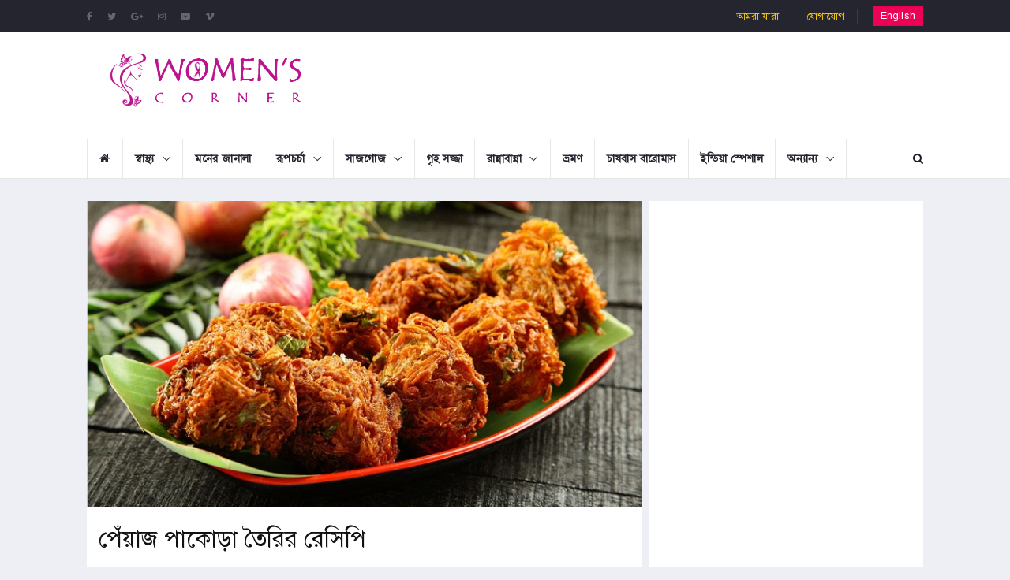

--- FILE ---
content_type: text/html; charset=UTF-8
request_url: https://www.womenscorner.com.bd/recipe/article/12900
body_size: 9715
content:
<!DOCTYPE html>
<html lang="en">
<head>
  <meta charset="utf-8">
  <meta http-equiv="X-UA-Compatible" content="IE=edge">
  <meta name="viewport" content="width=device-width, initial-scale=1">
  <!-- The above 3 meta tags *must* come first in the head; any other head content must come *after* these tags -->
  <title>পেঁয়াজ পাকোড়া তৈরির রেসিপি</title>
  <link rel="canonical" href="https://www.womenscorner.com.bd/recipe/article/12900">
  <meta property="fb:app_id" content="122661231736775"/>
  <meta name="viewport" content="width=device-width, initial-scale=1, maximum-scale=1, user-scalable=no">
  <meta name="description" content="অন্য কোনো সবজি ছাড়া শুধু পেঁয়াজ দিয়েই তৈরি করতে পারবেন পেঁয়াজ পাকোড়া। অল্প উপকরণে খুব সহজেই এই পাকোড়া তৈরি করতে পারবেন। চলুন তবে জেনে নেওয়া যাক সুস্বাদু পেঁয়াজ পাকোড়া তৈরির সহজ রেসিপি-\r\n\r\nতৈরি করতে যা লাগবে\r\n\r\n\r\n	পেঁয়াজ- ৩টি\r\n	হলুদের গুঁড়া- ১/২ চা চামচ\r\n	মরিচের">
  <!-- <meta http-equiv="refresh" content="600"> -->
  <meta name="robots" content="all">
  <meta name="googlebot" content="all">
  <meta name="googlebot-news" content="all">
  <meta property="og:site_name" content="Women's Corner">
  <meta property="og:title" content="পেঁয়াজ পাকোড়া তৈরির রেসিপি">
  <meta property="og:description" content="অন্য কোনো সবজি ছাড়া শুধু পেঁয়াজ দিয়েই তৈরি করতে পারবেন পেঁয়াজ পাকোড়া। অল্প উপকরণে খুব সহজেই এই পাকোড়া তৈরি করতে পারবেন। চলুন তবে জেনে নেওয়া যাক সুস্বাদু পেঁয়াজ পাকোড়া তৈরির সহজ রেসিপি-\r\n\r\nতৈরি করতে যা লাগবে\r\n\r\n\r\n	পেঁয়াজ- ৩টি\r\n	হলুদের গুঁড়া- ১/২ চা চামচ\r\n	মরিচের">
  <meta property="og:url" content="https://www.womenscorner.com.bd/recipe/article/12900">
  <meta property="og:type" content="article">
  <meta property="og:locale" content="en_US">
  <meta property="og:image" content="https://www.womenscorner.com.bd/media/imgAll/2022July/pakora-20240713085136.jpg">
  <!-- twitter -->
  <meta name="twitter:card" content="summary_large_image" />
  <meta name="twitter:site" content="@Women's Corner" />
  <meta name="twitter:url" content="https://www.womenscorner.com.bd//recipe/article/12900" />
  <meta name="twitter:title" content="পেঁয়াজ পাকোড়া তৈরির রেসিপি | রান্নাবান্না" />
  <meta name="twitter:description" content="অন্য কোনো সবজি ছাড়া শুধু পেঁয়াজ দিয়েই তৈরি করতে পারবেন পেঁয়াজ পাকোড়া। অল্প উপকরণে খুব সহজেই এই পাকোড়া তৈরি করতে পারবেন। চলুন তবে জেনে নেওয়া যাক সুস্বাদু পেঁয়াজ পাকোড়া তৈরির সহজ রেসিপি-\r\n\r\nতৈরি করতে যা লাগবে\r\n\r\n\r\n	পেঁয়াজ- ৩টি\r\n	হলুদের গুঁড়া- ১/২ চা চামচ\r\n	মরিচের" />
  <meta name="twitter:image" content="https://www.womenscorner.com.bd/media/imgAll/2022July/pakora-20240713085136.jpg" />
  <meta name="twitter:creator" content="@Bongosoft Ltd." />
  <meta property="article:published_time" content="1720882296">
  <meta property="article:author" content="https://www.womenscorner.com.bd">
  <meta property="article:section" content="">
  <!-- Favicon and touch icons -->
  <link rel="shortcut icon" href="https://www.womenscorner.com.bd/media/common/favicon.png" type="image/x-icon">

  <!-- Favicon and touch icons -->
  <link rel="shortcut icon" href="media/icon/women_icon.png" type="image/x-icon">
  <link rel="apple-touch-icon" type="image/x-icon" href="media/images/ico/apple-touch-icon-57-precomposed.png">
  <link rel="apple-touch-icon" type="image/x-icon" sizes="72x72" href="media/images/ico/apple-touch-icon-72-precomposed.png">
  <link rel="apple-touch-icon" type="image/x-icon" sizes="114x114" href="media/images/ico/apple-touch-icon-114-precomposed.png">
  <link rel="apple-touch-icon" type="image/x-icon" sizes="144x144" href="media/images/ico/apple-touch-icon-144-precomposed.png">

  <!-- jquery ui css -->
  <link href="https://www.womenscorner.com.bd/common/css/jquery-ui.min.css" rel="stylesheet" type="text/css"/>
  <!-- Bootstrap -->
  <link href="https://www.womenscorner.com.bd/common/css/bootstrap.min.css" rel="stylesheet" type="text/css"/>
  <!--Animate css-->
  <link href="https://www.womenscorner.com.bd/common/css/animate.min.css" rel="stylesheet" type="text/css"/>
  <!-- Navigation css-->
  <link href="https://www.womenscorner.com.bd/common/bootsnav/css/bootsnav.css" rel="stylesheet" type="text/css"/>
  <!-- youtube css -->
  <link href="https://www.womenscorner.com.bd/common/css/RYPP.css" rel="stylesheet" type="text/css"/>
  <!-- font awesome -->
  <link href="https://www.womenscorner.com.bd/common/font-awesome/css/font-awesome.min.css" rel="stylesheet" type="text/css"/>
  <!-- themify-icons -->
  <link href="https://www.womenscorner.com.bd/common/themify-icons/themify-icons.css" rel="stylesheet" type="text/css"/>
  <!-- weather-icons -->
  <link href="https://www.womenscorner.com.bd/common/weather-icons/css/weather-icons.min.css" rel="stylesheet" type="text/css"/>
  <!-- flat icon -->
  <link href="https://www.womenscorner.com.bd/common/css/flaticon.css" rel="stylesheet" type="text/css"/>
  <!-- Important Owl stylesheet -->
  <link href="https://www.womenscorner.com.bd/common/owl-carousel/owl.carousel.css" rel="stylesheet" type="text/css"/>
  <!-- Default Theme -->
  <link href="https://www.womenscorner.com.bd/common/owl-carousel/owl.theme.css" rel="stylesheet" type="text/css"/>
  <!-- owl transitions -->
  <link href="https://www.womenscorner.com.bd/common/owl-carousel/owl.transitions.css" rel="stylesheet" type="text/css"/>
  <!-- style css -->
  <link href="https://www.womenscorner.com.bd/common/css/style.css" rel="stylesheet" type="text/css"/>
  <script type="application/ld+json">
{
"@context": "http://schema.org",
"@type": "NewsArticle",
"mainEntityOfPage":{
"@type":"WebPage",
"@id":"https://www.womenscorner.com.bd//recipe/article/12900"
},
"headline": "পেঁয়াজ পাকোড়া তৈরির রেসিপি",
"image": {
"@type": "ImageObject",
"url": "https://www.womenscorner.com.bd/media/imgAll/2022July/pakora-20240713085136.jpg",
"height": 400,
"width": 725},
"datePublished": "2024-07-13 14:51:36",
"dateModified": "2024-07-13 08:51:36",
"author": {
"@type": "Person",
"name": "ওমেন্স কর্নার | "
},
"publisher": {
"@type": "Organization",
"name": "Women's Corner",
"logo": {
  "@type": "ImageObject",
  "url": "https://www.womenscorner.com.bd/media/images/common/womens-corner.png",
  "width": 350,
  "height": 139
}
},
"description": "অন্য কোনো সবজি ছাড়া শুধু পেঁয়াজ দিয়েই তৈরি করতে পারবেন পেঁয়াজ পাকোড়া। অল্প উপকরণে খুব সহজেই এই পাকোড়া তৈরি করতে পারবেন। চলুন তবে জেনে নেওয়া যাক সুস্বাদু পেঁয়াজ পাকোড়া তৈরির সহজ রেসিপি-\r\n\r\nতৈরি করতে যা লাগবে\r\n\r\n\r\n	পেঁয়াজ- ৩টি\r\n	হলুদের গুঁড়া- ১/২ চা চামচ\r\n	মরিচের"
}
</script>
  <!-- Facebook Pixel Code -->
    <script>
      !function(f,b,e,v,n,t,s)
      {if(f.fbq)return;n=f.fbq=function(){n.callMethod?
      n.callMethod.apply(n,arguments):n.queue.push(arguments)};
      if(!f._fbq)f._fbq=n;n.push=n;n.loaded=!0;n.version='2.0';
      n.queue=[];t=b.createElement(e);t.async=!0;
      t.src=v;s=b.getElementsByTagName(e)[0];
      s.parentNode.insertBefore(t,s)}(window, document,'script',
      'https://connect.facebook.net/en_US/fbevents.js');
      fbq('init', '1945696542193971');
      fbq('track', 'PageView');
    </script>
    <noscript><img height="1" width="1" style="display:none"
      src="https://www.facebook.com/tr?id=1945696542193971&ev=PageView&noscript=1"
    /></noscript>
    <!-- End Facebook Pixel Code -->
    <script async src="https://securepubads.g.doubleclick.net/tag/js/gpt.js"></script>
<script>
  window.googletag = window.googletag || {cmd: []};
  googletag.cmd.push(function() {
    googletag.defineSlot('/21667875891/DBBL_300x250', [300, 250], 'div-gpt-ad-1629191272108-0').addService(googletag.pubads());
    googletag.pubads().enableSingleRequest();
    googletag.enableServices();
  });
</script>
</head>
<body>
  <div id="fb-root"></div>
<script>(function(d, s, id) {
  var js, fjs = d.getElementsByTagName(s)[0];
  if (d.getElementById(id)) return;
  js = d.createElement(s); js.id = id;
  js.src = 'https://connect.facebook.net/en_US/sdk.js#xfbml=1&version=v2.10&appId=122661231736775';
  fjs.parentNode.insertBefore(js, fjs);
}(document, 'script', 'facebook-jssdk'));</script>
  <!-- Global site tag (gtag.js) - Google Analytics -->
<script async src="https://www.googletagmanager.com/gtag/js?id=UA-72466958-5"></script>
<script>
  window.dataLayer = window.dataLayer || [];
  function gtag(){dataLayer.push(arguments);}
  gtag('js', new Date());
  gtag('config', 'UA-72466958-5');
  gtag('config', 'G-79Z7HZXQJY');
</script>
  <!-- Start Alexa Certify Javascript -->
<script type="text/javascript">
_atrk_opts = { atrk_acct:"voMEn1QolK106C", domain:"womenscorner.com.bd",dynamic: true};
(function() { var as = document.createElement('script'); as.type = 'text/javascript'; as.async = true; as.src = "https://certify-js.alexametrics.com/atrk.js"; var s = document.getElementsByTagName('script')[0];s.parentNode.insertBefore(as, s); })();
</script>
<noscript><img src="https://certify.alexametrics.com/atrk.gif?account=voMEn1QolK106C" style="display:none" height="1" width="1" alt="" /></noscript>
<!-- End Alexa Certify Javascript -->
    <!-- PAGE LOADER -->
    <div class="se-pre-con"></div>
    <header>
    <!-- START HEADER TOP SECTION -->
    <div class="header-top">
        <div class="container">
            <div class="row">
                <div class="col-xs-12 col-md-6 col-sm-6 col-lg-6">
                    <!-- Start header social -->
                    <div class="header-social">
                        <ul>
                            <li><a href="https://www.facebook.com/womencornerbd/" target="_blank"><i class="fa fa-facebook"></i></a></li>
                            <li><a href="https://twitter.com/womens_corner1" target="_blank"><i class="fa fa-twitter"></i></a></li>
                            <li><a href="https://plus.google.com/u/3/102354347272428659634" target="_blank"><i class="fa fa-google-plus" aria-hidden="true"></i></a></li>
                            <li><a href="#"><i class="fa fa-instagram"></i></a></li>
                            <li class="hidden-xs"><a href="https://www.youtube.com/channel/UCAJnllY7fA45x73_3lNuc9A" target="_blank"><i class="fa fa-youtube-play"></i></a></li>
                            <li class="hidden-xs"><a href="#"><i class="fa fa-vimeo"></i></a></li>
                        </ul>
                    </div>
                    <div class="header-right-menu visible-xs">
                      <ul>
                        <li><a class="en-btn" href="https://www.womenscorner.com.bd/"> English </a></li>
                      </ul>
                    </div>
                    <!-- End of /. header social -->
                    <!-- Start top left menu -->

                    <!-- End of /. top left menu -->
                </div>
                <!-- Start header top right menu -->
                <div class="hidden-xs col-md-6 col-sm-6 col-lg-6">
                    <div class="header-right-menu">
                      <ul>
                        <li><a href="https://www.womenscorner.com.bd/about.php">আমরা যারা</a></li>
                        <li><a href="https://www.womenscorner.com.bd/contact.php">যোগাযোগ</a></li>
                        <li><a class="en-btn" href="https://www.womenscorner.com.bd/en"> English </a></li>
                      </ul>
                    </div>
                </div> <!-- end of /. header top right menu -->
            </div> <!-- end of /. row -->
        </div> <!-- end of /. container -->
    </div>
    <!-- END OF /. HEADER TOP SECTION -->
    <!-- START MIDDLE SECTION -->
    <div class="header-mid hidden-xs">
        <div class="container">
            <div class="row">
              <div class="right-content-area">
        				<div class="col-sm-12">
                  <div class="logo">
                      <a href="https://www.womenscorner.com.bd/"><img src="https://www.womenscorner.com.bd/media/common/womens-corner.png" class="img-responsive center-block" alt="Women's Corner"></a>
                  </div>
        				</div>
        			</div>
        			<div class="left-content-area">
        				<div class="col-sm-12">
                  <script async src="//pagead2.googlesyndication.com/pagead/js/adsbygoogle.js"></script>
                  <!-- wn-header-leaderboard -->
                  <ins class="adsbygoogle"
                       style="display:inline-block;width:728px;height:90px"
                       data-ad-client="ca-pub-9799504660026254"
                       data-ad-slot="6358206283"></ins>
                  <script>
                  (adsbygoogle = window.adsbygoogle || []).push({});
                  </script>
        				</div>
        			</div>
            </div>
        </div>
    </div>
    <!-- END OF /. MIDDLE SECTION -->
    <!-- START NAVIGATION -->
    <nav class="navbar navbar-default navbar-sticky navbar-mobile bootsnav">
        <!-- Start Top Search -->
        <div class="top-search">
            <div class="container">
              <form action="https://www.google.com.bd/cse" target="_blank">
                <div class="input-group">
                    <span class="input-group-addon"><i class="fa fa-search"></i></span>
                    <input type="hidden" name="cx" value="009042628734067401604:wcgmphs2bmm" />
                    <input type="text" name="q" id="q" class="form-control" placeholder="Search">
                    <span class="input-group-addon close-search"><i class="fa fa-times"></i></span>
                </div>
              </form>
            </div>
        </div>
        <!-- End Top Search -->
        <div class="container">
            <!-- Start Atribute Navigation -->
            <div class="attr-nav">
                <ul>
                    <li class="search"><a href="#"><i class="fa fa-search"></i></a></li>
                </ul>
            </div>
            <!-- End Atribute Navigation -->
            <!-- Start Header Navigation -->
            <div class="navbar-header">
                <button type="button" class="navbar-toggle" data-toggle="collapse" data-target="#navbar-menu">
                    <i class="fa fa-bars"></i>
                </button>
                <a class="navbar-brand hidden-sm hidden-md hidden-lg" href="https://www.womenscorner.com.bd/"><img src="https://www.womenscorner.com.bd/media/common/womens-corner-mobile-logo.png" class="logo" alt="Women's Corner"></a>
            </div>
            <!-- End Header Navigation -->
            <!-- Collect the nav links, forms, and other content for toggling -->
            <div class="collapse navbar-collapse" id="navbar-menu">
                <ul class="nav navbar-nav navbar-left" data-in="" data-out="">
                    <li id="home"><a href="https://www.womenscorner.com.bd/"><i class="fa fa-home"></i></a></li>
                    <li class="dropdown" id="health">
                        <a href="https://www.womenscorner.com.bd/health" class="dropdown-toggle" data-toggle="dropdown" >স্বাস্থ্য</a>
                        <ul class="dropdown-menu">
                            <li><a href="https://www.womenscorner.com.bd/health/pregnancy-problem">গর্ভকালীন সমস্যা </a></li>
                            <li><a href="https://www.womenscorner.com.bd/health/women-problem">মেয়েলি সমস্যা</a></li>
                            <li><a href="https://www.womenscorner.com.bd/health/fitness">ফিটনেস</a></li>
                            <li><a href="https://www.womenscorner.com.bd/health/child-health">শিশু স্বাস্থ্য</a></li>
                            <li><a href="https://www.womenscorner.com.bd/health/diseases">রোগব্যাধি</a></li>
                            <li><a href="https://www.womenscorner.com.bd/health/question">জিজ্ঞাসা</a></li>
                        </ul>
                    </li>
                    <li id="mental-support"><a href="https://www.womenscorner.com.bd/mental-support">মনের জানালা</a></li>
                    <li class="dropdown" id="beauty-care">
                        <a href="https://www.womenscorner.com.bd/beauty-care" class="dropdown-toggle" data-toggle="dropdown" >রূপচর্চা</a>
                        <ul class="dropdown-menu">
                            <li><a href="https://www.womenscorner.com.bd/beauty-care/hair">চুল</a></li>
                            <li><a href="https://www.womenscorner.com.bd/beauty-care/skin">ত্বক</a></li>
                            <li><a href="https://www.womenscorner.com.bd/beauty-care/questions">জিজ্ঞাসা</a></li>
                        </ul>
                    </li>
                    <li class="dropdown" id="beautification">
                        <a href="https://www.womenscorner.com.bd/beautification" class="dropdown-toggle" data-toggle="dropdown" >	সাজগোজ</a>
                        <ul class="dropdown-menu">
                            <li><a href="https://www.womenscorner.com.bd/beautification/ornaments">অলংকার</a></li>
                            <li><a href="https://www.womenscorner.com.bd/beautification/cosmetics">কসমেটিক্স</a></li>
                            <li><a href="https://www.womenscorner.com.bd/beautification/dress">পোশাক</a></li>
                        </ul>
                    </li>
                    <li id="home-decoration"><a href="https://www.womenscorner.com.bd/home-decoration">গৃহ সজ্জা</a></li>
                    <li class="dropdown" id="recipe">
                        <a href="https://www.womenscorner.com.bd/recipe" class="dropdown-toggle" data-toggle="dropdown">রান্নাবান্না</a>
                        <ul class="dropdown-menu">
                            <li><a href="https://www.womenscorner.com.bd/recipe/fish">মাছ</a></li>
                            <li><a href="https://www.womenscorner.com.bd/recipe/meat">মাংস</a></li>
                            <li><a href="https://www.womenscorner.com.bd/recipe/vegetables">সবজি</a></li>
                            <li><a href="https://www.womenscorner.com.bd/recipe/bake">ভর্তা</a></li>
                            <li><a href="https://www.womenscorner.com.bd/recipe/biriyani-khichuri">বিরিয়ানি ও খিচুড়ি</a></li>
                            <li><a href="https://www.womenscorner.com.bd/recipe/cake-pitha">কেক ও পিঠা</a></li>
                            <li><a href="https://www.womenscorner.com.bd/recipe/breakfast">সকালের নাস্তা</a></li>
                            <li><a href="https://www.womenscorner.com.bd/recipe/afternoon-snack">বিকেলের স্ন্যাক্স</a></li>
                            <li><a href="https://www.womenscorner.com.bd/recipe/fruits">ফল</a></li>
                            <li><a href="https://www.womenscorner.com.bd/recipe/drinks">পানীয়</a></li>
                            <li><a href="https://www.womenscorner.com.bd/recipe/pickles">আচার</a></li>
                            <li><a href="https://www.womenscorner.com.bd/recipe/spicy-tips">মজাদার টিপস</a></li>
                        </ul>
                    </li>
                    <li id="travelling"><a href="https://www.womenscorner.com.bd/travelling">ভ্রমণ</a></li>
                    <li id="world-of-hobby"><a href="https://www.womenscorner.com.bd/farming">চাষবাস বারোমাস</a></li>
                    <li id="india-special"><a href="https://www.womenscorner.com.bd/india-special">ইন্ডিয়া স্পেশাল</a></li>
                    <li class="dropdown" id="beauty-care">
                        <a href="https://www.womenscorner.com.bd/beauty-care" class="dropdown-toggle" data-toggle="dropdown" >অন্যান্য</a>
                        <ul class="dropdown-menu">
                            <li><a href="https://www.womenscorner.com.bd/readers-writings">পাঠকের লেখা</a></li>
                            <li><a href="https://www.womenscorner.com.bd/success-story">সফলদের কথা</a></li>
                            <li><a href="https://www.womenscorner.com.bd/current-world">সাম্প্রতিক বিশ্ব</a></li>
                            <li><a href="https://www.womenscorner.com.bd/wonderful-world">অবাক দুনিয়া</a></li>
                            <li><a href="https://www.womenscorner.com.bd/sports">খেলাধূলা</a></li>
                            <li><a href="https://www.womenscorner.com.bd/mens">ছেলেদের কথা</a></li>
                        </ul>
                    </li>
                </ul>
            </div><!-- /.navbar-collapse -->
        </div>
    </nav>
    <!-- END OF/. NAVIGATION -->
</header>
        <!-- *** START PAGE MAIN CONTENT *** -->
        <main class="page_main_wrapper" style="margin-top:30px;">

            <div class="container">
                <div class="row row-m">
                    <!-- START MAIN CONTENT -->
                    <div class="col-sm-8 col-p  main-content">
                        <div class="theiaStickySidebar">
                          <div class="clearfix"></div>
                            <div class="post_details_inner">
                                <div class="post_details_block">
                                    <figure class="social-icon">
                                        <img src="https://www.womenscorner.com.bd/media/imgAll/2022July/pakora-20240713085136.jpg" class="img-responsive" alt="পেঁয়াজ পাকোড়া তৈরির রেসিপি" title="পেঁয়াজ পাকোড়া তৈরির রেসিপি"/>
                                    </figure>
                                    <h2>পেঁয়াজ পাকোড়া তৈরির রেসিপি</h2>
                                    <ul class="authar-info">
                                        <li><i class="fa fa-pencil"></i> ওমেন্স কর্নার</li>
                                        <li><i class="fa fa-clock-o"></i>জুলাই ১৩, ২০২৪</li>
                                    </ul>
                                    <p style="text-align: justify;">অন্য কোনো সবজি ছাড়া শুধু পেঁয়াজ দিয়েই তৈরি করতে পারবেন পেঁয়াজ পাকোড়া। অল্প উপকরণে খুব সহজেই এই পাকোড়া তৈরি করতে পারবেন। চলুন তবে জেনে নেওয়া যাক সুস্বাদু পেঁয়াজ পাকোড়া তৈরির সহজ রেসিপি-</p>

<h5 style="text-align: justify;">তৈরি করতে যা লাগবে</h5>

<ul>
	<li style="text-align: justify;">পেঁয়াজ- ৩টি</li>
	<li style="text-align: justify;">হলুদের গুঁড়া- ১/২ চা চামচ</li>
	<li style="text-align: justify;">মরিচের গুঁড়া- ১/২ চা চামচ</li>
	<li style="text-align: justify;">জিরার গুঁড়া- ১/৪ চা-চামচ</li>
	<li style="text-align: justify;">পুদিনা পাতা- ১ টেবিল চামচ</li>
	<li style="text-align: justify;">ধনিয়া পাতা- ২ চা-চামচ</li>
	<li style="text-align: justify;">চালের গুঁড়া- ১ চা-চামচ</li>
	<li style="text-align: justify;">বেসন- ৫ চা চামচ।</li>
</ul>

<h5 style="text-align: justify;"><span style="color:#ff0000">আরো পড়ুন:</span></h5>

<h5><a href="https://www.womenscorner.com.bd/recipe/article/12874/%E0%A6%85%E0%A6%A8%E0%A7%8D%E0%A6%A5%E0%A6%A8-%E0%A6%A4%E0%A7%88%E0%A6%B0%E0%A6%BF%E0%A6%B0-%E0%A6%B0%E0%A7%87%E0%A6%B8%E0%A6%BF%E0%A6%AA%E0%A6%BF" target="_blank"><span style="color:#ff0000">অন্থন তৈরির রেসিপি</span></a></h5>

<h5><a href="https://www.womenscorner.com.bd/recipe/article/12868/%E0%A6%9A%E0%A6%BF%E0%A6%95%E0%A7%87%E0%A6%A8-%E0%A6%AE%E0%A6%AE%E0%A7%8B-%E0%A6%A4%E0%A7%88%E0%A6%B0%E0%A6%BF%E0%A6%B0-%E0%A6%B0%E0%A7%87%E0%A6%B8%E0%A6%BF%E0%A6%AA%E0%A6%BF%C2%A0" target="_blank"><span style="color:#ff0000">চিকেন মমো তৈরির রেসিপি&nbsp;</span></a></h5>

<h5><a href="https://www.womenscorner.com.bd/recipe/article/12863/%E0%A6%AC%E0%A6%BF%E0%A6%95%E0%A7%87%E0%A6%B2%E0%A7%87%E0%A6%B0-%E0%A6%A8%E0%A6%BE%E0%A6%B6%E0%A6%A4%E0%A6%BE%E0%A7%9F-%E0%A6%B0%E0%A6%BE%E0%A6%96%E0%A7%81%E0%A6%A8-%E0%A6%AA%E0%A6%BE%E0%A6%89%E0%A6%B0%E0%A7%81%E0%A6%9F%E0%A6%BF%E0%A6%B0-%E0%A6%9D%E0%A6%BE%E0%A6%B2-%E0%A6%AC%E0%A7%9C%E0%A6%BE" target="_blank"><span style="color:#ff0000">বিকেলের নাশতায় রাখুন পাউরুটির ঝাল বড়া</span></a></h5>

<h5><a href="https://www.womenscorner.com.bd/recipe/article/12818/%E0%A6%AA%E0%A6%BE%E0%A6%89%E0%A6%B0%E0%A7%81%E0%A6%9F%E0%A6%BF-%E0%A6%A6%E0%A6%BF%E0%A7%9F%E0%A7%87-%E0%A6%95%E0%A6%BE%E0%A6%9F%E0%A6%B2%E0%A7%87%E0%A6%9F-%E0%A6%B0%E0%A7%87%E0%A6%B8%E0%A6%BF%E0%A6%AA%E0%A6%BF%C2%A0" target="_blank"><span style="color:#ff0000">পাউরুটি দিয়ে কাটলেট রেসিপি&nbsp;</span></a></h5>

<h5 style="text-align: justify;">যেভাবে তৈরি করবেন</h5>

<p style="text-align: justify;">একটি বাটিতে পেঁয়াজ কুচি নিয়ে তাতে সামান্য লবণ দিয়ে ভালোভাবে মেখে ১০ মিনিট রেখে দিন। এবার পেঁয়াজ থেকে পানি বের হলে তাতে সব উপকরণ মিশিয়ে ভালোভাবে মেখে নিন। সবশেষ ফ্রাইপেনে তেল গরম করে তাতে বড়ার মতো করে দিন। সোনালি করে ভেজে তুলুন। কিচেন টিস্যুর উপরে পাকোড়া রেখে বাড়তি তেল ঝরিয়ে নিন। গরম গরম পরিবেশন করুন পেঁয়াজ পাকোড়া।</p>

<h6 style="text-align: justify;"><span style="color:#ffa07a">রেসিপি ক্রেডিট: ঢাকা পোস্ট&nbsp;</span></h6>                                    <div>
                                      <!-- Go to www.addthis.com/dashboard to customize your tools -->
                                      <div class="addthis_inline_share_toolbox"></div>
                                    </div>
                                </div>
                                <!-- Post footer -->
                            </div>

                                                          <div class="add-inner">
                                <script async src="//pagead2.googlesyndication.com/pagead/js/adsbygoogle.js"></script>
                                <!-- wc-below-article-responsive -->
                                <ins class="adsbygoogle"
                                     style="display:block"
                                     data-ad-client="ca-pub-9799504660026254"
                                     data-ad-slot="3357526473"
                                     data-ad-format="auto"></ins>
                                <script>
                                (adsbygoogle = window.adsbygoogle || []).push({});
                                </script>
                              </div>
                            
                            <!-- START RELATED ARTICLES -->
                                                          <div class="post-inner post-inner-2">
                                  <!--post header-->
                                  <div class="post-head">
                                      <h2 class="title"><strong>এ সম্পর্কিত আরও পোস্ট </strong></h2>
                                  </div>
                                  <!-- post body -->
                                  <div class="post-body">
                                      <div id="post-slider-2" class="owl-carousel owl-theme">
                                          <!-- item one -->
                                          <div class="item">
                                              <div class="news-grid-2">
                                                  <div class="row row-margin">
                                                                            <div class="col-xs-6 col-sm-4 col-md-4 col-padding">
                                          <div class="grid-item">
                                              <div class="grid-item-img">
                                                  <a href="https://www.womenscorner.com.bd/recipe/article/12882">
                                                      <img src="https://www.womenscorner.com.bd/media/imgAll/2022July/SM/pakora-20240711084657.jpg" class="img-responsive" alt="বাসি ভাত দিয়ে মজার পাকোড়া তৈরির রেসিপি " title="বাসি ভাত দিয়ে মজার পাকোড়া তৈরির রেসিপি " />                                                  </a>
                                              </div>
                                              <h5><a href="https://www.womenscorner.com.bd/recipe/article/12882" class="title">বাসি ভাত দিয়ে মজার পাকোড়া তৈরির রেসিপি </a></h5>
                                          </div>
                                      </div>
                                                                                                                  <div class="col-xs-6 col-sm-4 col-md-4 col-padding">
                                          <div class="grid-item">
                                              <div class="grid-item-img">
                                                  <a href="https://www.womenscorner.com.bd/recipe/article/12878">
                                                      <img src="https://www.womenscorner.com.bd/media/imgAll/2022July/SM/egg-20240711082751.jpg" class="img-responsive" alt="২ উপকরণে ডিমের কাটলেট বানানোর রেসিপি " title="২ উপকরণে ডিমের কাটলেট বানানোর রেসিপি " />                                                  </a>
                                              </div>
                                              <h5><a href="https://www.womenscorner.com.bd/recipe/article/12878" class="title">২ উপকরণে ডিমের কাটলেট বানানোর রেসিপি </a></h5>
                                          </div>
                                      </div>
                                                                                                                  <div class="col-xs-6 col-sm-4 col-md-4 col-padding">
                                          <div class="grid-item">
                                              <div class="grid-item-img">
                                                  <a href="https://www.womenscorner.com.bd/recipe/article/12875">
                                                      <img src="https://www.womenscorner.com.bd/media/imgAll/2022July/SM/alu-chop-20240711081314.jpg" class="img-responsive" alt="তিন স্বাদে আলুর চপ রেসিপি " title="তিন স্বাদে আলুর চপ রেসিপি " />                                                  </a>
                                              </div>
                                              <h5><a href="https://www.womenscorner.com.bd/recipe/article/12875" class="title">তিন স্বাদে আলুর চপ রেসিপি </a></h5>
                                          </div>
                                      </div>
                                                                            </div>
                                    </div>
                                  </div>
                                  <div class="item">
                                      <div class="news-grid-2">
                                          <div class="row row-margin">
                                                                                                                </div>
                                </div>
                            </div>
                          </div>
                        </div>
                      </div>

                          
                            <!-- END OF /. RELATED ARTICLES -->

                            <!-- START COMMENTS FORMS -->
                            <form class="comment-form" action="#" method="post">
                                <h3><strong>Leave</strong> a Comment</h3>
                                <div class="row">
                                  <div class="col-sm-12">
                                    <div class="fb-comments" data-href="https://www.womenscorner.com.bd//recipe/article/12900" data-numposts="5"></div>
                                  </div>
                                </div>
                            </form>
                            <!-- END OF /. COMMENTS FORMS -->
                        </div>
                    </div>
                    <!-- END OF /. MAIN CONTENT -->
                    <!-- START SIDE CONTENT -->
                    <div class="col-sm-4 col-p rightSidebar">
                        <div class="theiaStickySidebar">
                            <!-- START ADVERTISEMENT -->
                                                          <div class="add-inner" style="padding:23px;">
                                <script async src="//pagead2.googlesyndication.com/pagead/js/adsbygoogle.js"></script>
                                <!-- wc-home-300x250 -->
                                <ins class="adsbygoogle"
                                     style="display:inline-block;width:300px;height:250px"
                                     data-ad-client="ca-pub-9799504660026254"
                                     data-ad-slot="1624754353"></ins>
                                <script>
                                (adsbygoogle = window.adsbygoogle || []).push({});
                                </script>
                                <!-- /21667875891/DBBL_300x250 -->
                                <div id='div-gpt-ad-1629191272108-0' style='min-width: 300px; min-height: 250px;'>
                                  <script>
                                  googletag.cmd.push(function() { googletag.display('div-gpt-ad-1629191272108-0'); });
                                </script>
                              </div>
                            </div>
                                                        <!-- END OF /. ADVERTISEMENT -->
                            <!-- START NAV TABS -->
                            <div class="tabs-wrapper" id="latest-popular-tab-area">
                                <ul class="nav nav-tabs" role="tablist">
                                    <li role="presentation" class="active"><a href="#latest" aria-controls="latest" role="tab" data-toggle="tab">সর্বশেষ</a></li>
                                    <li role="presentation"><a href="#popular" aria-controls="popular" role="tab" data-toggle="tab">জনপ্রিয়</a></li>
                                </ul>
                                <!-- Tab panels one -->
                                <div class="tab-content">
                                    <div role="tabpanel" class="tab-pane fade in active" id="latest">
                                      <div class="most-viewed">
                                          <ul id="most-today" class="content tabs-content">
                                              
  <li><span class="count">01</span><span class="text"><a href="https://www.womenscorner.com.bd/recipe/article/13385">শুঁটকির স্বাদে আলু ভর্তা, জেনে নিন ব্যতিক্রমী রেসিপি</a></span></li>
  <li><span class="count">02</span><span class="text"><a href="https://www.womenscorner.com.bd/beauty-care/article/13384">হলুদের ভাইরাল ফেসপ্যাকটি বানাবেন যেভাবে</a></span></li>
  <li><span class="count">03</span><span class="text"><a href="https://www.womenscorner.com.bd/mental-support/article/13383">আমি ধীরে ধীরে দেবরের উপর দুর্বল হয়ে পড়েছি</a></span></li>
  <li><span class="count">04</span><span class="text"><a href="https://www.womenscorner.com.bd/mental-support/article/13382">যে ৭ বৈশিষ্ট্য থাকলে নারীর কাছে সে সুদর্শন পুরুষ</a></span></li>
  <li><span class="count">05</span><span class="text"><a href="https://www.womenscorner.com.bd/beauty-care/article/13381">চুল সিল্কি করতে কলা দিয়ে বানিয়ে ফেলুন কন্ডিশনার, যা যা লাগবে</a></span></li>
  <li><span class="count">06</span><span class="text"><a href="https://www.womenscorner.com.bd/recipe/article/13380">তেঁতুলের শরবত বানানোর রেসিপি</a></span></li>
  <li><span class="count">07</span><span class="text"><a href="https://www.womenscorner.com.bd/recipe/article/13379">চালে পোকা ধরা সমাধানে ৫ ঘরোয়া উপায়</a></span></li>
  <li><span class="count">08</span><span class="text"><a href="https://www.womenscorner.com.bd/recipe/article/13378">৪টি মজাদার টিফিন, জেনে নিন রেসিপি</a></span></li>
  <li><span class="count">09</span><span class="text"><a href="https://www.womenscorner.com.bd/recipe/article/13377">মাছের মুচমুচে পাকোড়া তৈরির সহজ রেসিপি</a></span></li>
  <li><span class="count">10</span><span class="text"><a href="https://www.womenscorner.com.bd/health/article/13376">ভুটানের জাতীয় খাবার এমা দাতশি বানানোর রেসিপি</a></span></li>                                          </ul>
                                      </div>
                                    </div>
                                    <!-- Tab panels two -->
                                    <div role="tabpanel" class="tab-pane fade" id="popular">
                                      <div class="most-viewed">
                                          <ul id="most-today" class="content tabs-content">
                                              
  <li><span class="count">01</span><span class="text"><a href="https://www.womenscorner.com.bd/beauty-care/article/13381">চুল সিল্কি করতে কলা দিয়ে বানিয়ে ফেলুন কন্ডিশনার, যা যা লাগবে</a></span></li>
  <li><span class="count">02</span><span class="text"><a href="https://www.womenscorner.com.bd/mental-support/article/13382">যে ৭ বৈশিষ্ট্য থাকলে নারীর কাছে সে সুদর্শন পুরুষ</a></span></li>
  <li><span class="count">03</span><span class="text"><a href="https://www.womenscorner.com.bd/mental-support/article/13383">আমি ধীরে ধীরে দেবরের উপর দুর্বল হয়ে পড়েছি</a></span></li>
  <li><span class="count">04</span><span class="text"><a href="https://www.womenscorner.com.bd/beauty-care/article/13384">হলুদের ভাইরাল ফেসপ্যাকটি বানাবেন যেভাবে</a></span></li>
  <li><span class="count">05</span><span class="text"><a href="https://www.womenscorner.com.bd/recipe/article/13380">তেঁতুলের শরবত বানানোর রেসিপি</a></span></li>                                          </ul>
                                      </div>
                                    </div>
                                </div>
                            </div>
                            <!-- END OF /. NAV TABS -->
                            <!-- START POST CATEGORY STYLE FOUR (Latest articles ) -->
                            <div class="post-inner">
                                <!--post header-->
                                <div class="post-head">
                                    <h2 class="title"><strong>রান্নাবান্না</strong> বিভাগের সর্বশেষ</h2>
                                </div>
                                <!-- post body -->
                                <div class="post-body" style="padding-bottom:0;">
                                                                      <div class="news-list-item articles-list">
                                        <div class="img-wrapper">
                                            <a href="https://www.womenscorner.com.bd/recipe/article/13385" class="thumb"><img src="https://www.womenscorner.com.bd/media/imgAll/2022July/SM/alu-20250818033633.jpg" class="img-responsive" alt="শুঁটকির স্বাদে আলু ভর্তা, জেনে নিন ব্যতিক্রমী রেসিপি" title="শুঁটকির স্বাদে আলু ভর্তা, জেনে নিন ব্যতিক্রমী রেসিপি" /></a>
                                        </div>
                                        <div class="post-info-2">
                                            <h4><a href="https://www.womenscorner.com.bd/recipe/article/13385" class="title">শুঁটকির স্বাদে আলু ভর্তা, জেনে নিন ব্যতিক্রমী রেসিপি</a></h4>
                                        </div>
                                    </div>
                                                                      <div class="news-list-item articles-list">
                                        <div class="img-wrapper">
                                            <a href="https://www.womenscorner.com.bd/recipe/article/13380" class="thumb"><img src="https://www.womenscorner.com.bd/media/imgAll/2022July/SM/t-20250801123018.jpg" class="img-responsive" alt="তেঁতুলের শরবত বানানোর রেসিপি" title="তেঁতুলের শরবত বানানোর রেসিপি" /></a>
                                        </div>
                                        <div class="post-info-2">
                                            <h4><a href="https://www.womenscorner.com.bd/recipe/article/13380" class="title">তেঁতুলের শরবত বানানোর রেসিপি</a></h4>
                                        </div>
                                    </div>
                                                                      <div class="news-list-item articles-list">
                                        <div class="img-wrapper">
                                            <a href="https://www.womenscorner.com.bd/recipe/article/13379" class="thumb"><img src="https://www.womenscorner.com.bd/media/imgAll/2022July/SM/Protect-Rice-tips-20250716035727.jpg" class="img-responsive" alt="চালে পোকা ধরা সমাধানে ৫ ঘরোয়া উপায়" title="চালে পোকা ধরা সমাধানে ৫ ঘরোয়া উপায়" /></a>
                                        </div>
                                        <div class="post-info-2">
                                            <h4><a href="https://www.womenscorner.com.bd/recipe/article/13379" class="title">চালে পোকা ধরা সমাধানে ৫ ঘরোয়া উপায়</a></h4>
                                        </div>
                                    </div>
                                                                      <div class="news-list-item articles-list">
                                        <div class="img-wrapper">
                                            <a href="https://www.womenscorner.com.bd/recipe/article/13378" class="thumb"><img src="https://www.womenscorner.com.bd/media/imgAll/2022July/SM/tiffin-20250715145727.jpg" class="img-responsive" alt="৪টি মজাদার টিফিন, জেনে নিন রেসিপি" title="৪টি মজাদার টিফিন, জেনে নিন রেসিপি" /></a>
                                        </div>
                                        <div class="post-info-2">
                                            <h4><a href="https://www.womenscorner.com.bd/recipe/article/13378" class="title">৪টি মজাদার টিফিন, জেনে নিন রেসিপি</a></h4>
                                        </div>
                                    </div>
                                                                      <div class="news-list-item articles-list">
                                        <div class="img-wrapper">
                                            <a href="https://www.womenscorner.com.bd/recipe/article/13377" class="thumb"><img src="https://www.womenscorner.com.bd/media/imgAll/2022July/SM/pakora-20250715124910.jpg" class="img-responsive" alt="মাছের মুচমুচে পাকোড়া তৈরির সহজ রেসিপি" title="মাছের মুচমুচে পাকোড়া তৈরির সহজ রেসিপি" /></a>
                                        </div>
                                        <div class="post-info-2">
                                            <h4><a href="https://www.womenscorner.com.bd/recipe/article/13377" class="title">মাছের মুচমুচে পাকোড়া তৈরির সহজ রেসিপি</a></h4>
                                        </div>
                                    </div>
                                                                  </div> <!-- /. post body -->
                            </div>
                            <!-- END OF /. POST CATEGORY STYLE FOUR (Latest articles ) -->
                        </div>
                    </div>
                    <!-- END OF /. SIDE CONTENT -->
                </div>
            </div>
        </main>
        <!-- *** END OF /. PAGE MAIN CONTENT *** -->
        <!-- START FOOTER -->
        <!-- *** START FOOTER *** -->
<footer>
    <div class="container">
        <div class="row">
            <!-- START FOOTER BOX (About) -->
            <div class="col-sm-3 footer-box">
                <div class="about-inner">
                    <img src="https://www.womenscorner.com.bd/media/common/womens-corner.png" class="img-responsive" alt=""/>
                    <p>Women's Corner হচ্ছে মেয়েদের একটা প্লাটফর্ম যেখানে মেয়েদের বিভিন্ন সমস্যা, সমস্যার সমাধান, মেয়েদের ফ্যাশন এবং প্যাশন, শখ এবং স্বপ্নের কথা থাকবে। থাকতে পারবেন আপনারা ছেলেরাও। কারণ আমরা বিশ্বাস করি জানার অধিকার আছে সবার।</p>
                    <ul>
                        <li><i class="ti-location-arrow"></i>Kha-199/3&4(Venus Complex), Middle Badda, Gulshan, Dhaka-1212</li>
                        <!-- <li><i class="ti-mobile"></i>(880)1624569116</li> -->
                        <li><i class="ti-email"></i>womencornerbd@gmail.com</li>
                    </ul>
                </div>
            </div>
            <!--  END OF /. FOOTER BOX (About) -->
            <!-- START FOOTER BOX (Twitter feeds) -->
            <div class="col-sm-3 footer-box">
              <div class="twitter-inner">
                <a class="twitter-timeline" data-height="300" href="https://twitter.com/womens_corner1?ref_src=twsrc%5Etfw">Tweets by womens_corner1</a> <script async src="https://platform.twitter.com/widgets.js" charset="utf-8"></script>
              </div>
            </div>
            <!-- END OF /. FOOTER BOX (Twitter feeds) -->
            <!-- START FOOTER BOX (Category) -->
            <div class="col-sm-2 footer-box">
                <h3 class="wiget-title">পোস্ট ক্যাটাগরি</h3>
                <ul class="menu-services">
                    <li><a href="https://www.womenscorner.com.bd/health">স্বাস্থ্য</a></li>
                    <li><a href="https://www.womenscorner.com.bd/mental-support">মনের জানালা</a></li>
                    <li><a href="https://www.womenscorner.com.bd/beauty-care">রূপচর্চা</a></li>
                    <li><a href="https://www.womenscorner.com.bd/beautification">সাজগোজ</a></li>
                    <li><a href="https://www.womenscorner.com.bd/home-decoration">গৃহ সজ্জা</a></li>
                    <li><a href="https://www.womenscorner.com.bd/recipe">রান্নাবান্না</a></li>
                    <li><a href="https://www.womenscorner.com.bd/travelling">ভ্রমণ</a></li>
                    <li><a href="https://www.womenscorner.com.bd/readers-story">পাঠকের গল্প</a></li>
                    <li><a href="https://www.womenscorner.com.bd/success-story">সফলদের কথা</a></li>
                </ul>
            </div>
            <!-- END OF /. FOOTER BOX (Category) -->
            <!-- START FOOTER BOX (Recent Post) -->
            <div class="col-sm-4 footer-box">
                <div class="footer-news-grid">
                  <div class="fb-page" data-href="https://www.facebook.com/womencornerbd" data-tabs="timeline" data-height="300" data-small-header="false" data-adapt-container-width="true" data-hide-cover="false" data-show-facepile="true"><blockquote cite="https://www.facebook.com/womencornerbd" class="fb-xfbml-parse-ignore"><a href="https://www.facebook.com/womencornerbd">Women&#039;s Corner</a></blockquote></div>                </div>
            </div>
            <!-- END OF /. FOOTER BOX (Recent Post) -->
        </div>
    </div>
</footer>
<!-- *** END OF /. FOOTER *** -->
<!-- *** START SUB FOOTER *** -->
<div class="sub-footer">
    <div class="container">
        <div class="row">
            <div class="col-xs-12 col-sm-5 col-md-5">
                <div class="copy">Copyright@2022 | Women's Corner.</div>
            </div>
            <div class="col-xs-12 col-sm-7 col-md-7 text-right">
                Developed by <a href="https://www.bongosoftbd.com" style="color:#fff;">Bongosoft Ltd.</a>
            </div>
        </div>
    </div>
</div>
<!-- *** END OF /. SUB FOOTER *** -->
        <!-- *** END OF /. FOOTER *** -->
        <!-- Go to www.addthis.com/dashboard to customize your tools -->
        <script type="text/javascript" src="//s7.addthis.com/js/300/addthis_widget.js#pubid=ra-59ee0bcaa804590a"></script>
        <!-- jQuery (necessary for Bootstrap's JavaScript plugins) -->
        <script src="https://www.womenscorner.com.bd/common/js/jquery.min.js" type="text/javascript"></script>
        <!-- jquery ui js -->
        <script src="https://www.womenscorner.com.bd/common/js/jquery-ui.min.js" type="text/javascript"></script>
        <!-- Include all compiled plugins (below), or include individual files as needed -->
        <script src="https://www.womenscorner.com.bd/common/js/bootstrap.min.js" type="text/javascript"></script>
        <!-- Bootsnav js -->
        <script src="https://www.womenscorner.com.bd/common/bootsnav/js/bootsnav.js" type="text/javascript"></script>
        <!-- theia sticky sidebar -->
        <script src="https://www.womenscorner.com.bd/common/js/theia-sticky-sidebar.js" type="text/javascript"></script>
        <!-- youtube js -->
        <script src="https://www.womenscorner.com.bd/common/js/RYPP.js" type="text/javascript"></script>
        <!-- owl include js plugin -->
        <script src="https://www.womenscorner.com.bd/common/owl-carousel/owl.carousel.min.js" type="text/javascript"></script>
        <!-- custom js -->
        <script src="https://www.womenscorner.com.bd/common/js/custom.js" type="text/javascript"></script>
    </body>
</html>


--- FILE ---
content_type: text/html; charset=utf-8
request_url: https://www.google.com/recaptcha/api2/aframe
body_size: 267
content:
<!DOCTYPE HTML><html><head><meta http-equiv="content-type" content="text/html; charset=UTF-8"></head><body><script nonce="Z-pWCvvTG86S5l_nhQIr_Q">/** Anti-fraud and anti-abuse applications only. See google.com/recaptcha */ try{var clients={'sodar':'https://pagead2.googlesyndication.com/pagead/sodar?'};window.addEventListener("message",function(a){try{if(a.source===window.parent){var b=JSON.parse(a.data);var c=clients[b['id']];if(c){var d=document.createElement('img');d.src=c+b['params']+'&rc='+(localStorage.getItem("rc::a")?sessionStorage.getItem("rc::b"):"");window.document.body.appendChild(d);sessionStorage.setItem("rc::e",parseInt(sessionStorage.getItem("rc::e")||0)+1);localStorage.setItem("rc::h",'1768523460839');}}}catch(b){}});window.parent.postMessage("_grecaptcha_ready", "*");}catch(b){}</script></body></html>

--- FILE ---
content_type: text/css
request_url: https://www.womenscorner.com.bd/common/bootsnav/css/bootsnav.css
body_size: 4611
content:
/* ==============================================================

Template name : Bootsnav - Multi Purpose Header
Categorie : Bootstrap Menu in CSS
Author : adamnurdin01
Version : v.1.2
Created : 2016-06-02
Last update : 2016-10-19

============================================================== */

/* MEGAMENU STYLE
=================================*/
nav.bootsnav .dropdown.megamenu-fw {
    position: static;
}

nav.bootsnav .container {
    position: relative;
}

nav.bootsnav .megamenu-fw .dropdown-menu {
    left: auto;
}

nav.bootsnav .megamenu-content {
    padding: 15px;
    width: 100% !important;
}

nav.bootsnav .megamenu-content .title{
    margin-top: 0;
}

nav.bootsnav .dropdown.megamenu-fw .dropdown-menu {
    left: 0;
    right: 0;
}

/* Navbar
=================================*/
nav.navbar.bootsnav{
    margin-bottom: 0;
    -moz-border-radius: 0px;
    -webkit-border-radius: 0px;
    -o-border-radius: 0px;
    border-radius: 0px;
    background-color: #fff;
    border: none;
    border-bottom: solid 1px #e0e0e0;
    z-index: 9;
}

nav.navbar.bootsnav ul.nav > li > a{
    color: #6f6f6f;
    background-color: transparent;
    outline: none;
    margin-bottom: -2px;
}

nav.navbar.bootsnav ul.nav li.megamenu-fw > a:hover,
nav.navbar.bootsnav ul.nav li.megamenu-fw > a:focus,
nav.navbar.bootsnav ul.nav li.active > a:hover,
nav.navbar.bootsnav ul.nav li.active > a:focus,
nav.navbar.bootsnav ul.nav li.active > a{
    background-color: transparent;
}

nav.navbar.bootsnav .navbar-toggle{
    background-color: #fff;
    border: none;
    padding: 0;
    font-size: 18px;
    position: relative;
    top: 5px;
}

nav.navbar.bootsnav ul.nav .dropdown-menu .dropdown-menu{
    top: 0;
    left: 100%;
}

nav.navbar.bootsnav ul.nav ul.dropdown-menu > li > a{
    white-space:normal;
}


ul.menu-col{
    padding: 0;
    margin: 0;
    list-style: none;
}

ul.menu-col li a{
    color: #6f6f6f;
}

ul.menu-col li a:hover,
ul.menu-col li a:focus{
    text-decoration: none;
}

/* Navbar Full
=================================*/
nav.bootsnav.navbar-full{
    padding-bottom: 10px;
    padding-top: 10px;
}

nav.bootsnav.navbar-full .navbar-header{
    display: block;
    width: 100%;
}

nav.bootsnav.navbar-full .navbar-toggle{
    display: inline-block;
    margin-right: 0;
    position: relative;
    top: 0;
    font-size: 30px;
    -webkit-transition: all 1s ease-in-out;
	-moz-transition: all 1s ease-in-out;
	-o-transition: all 1s ease-in-out;
	-ms-transition: all 1s ease-in-out;
	transition: all 1s ease-in-out;
}

nav.bootsnav.navbar-full .navbar-collapse{
    position: fixed;
    width: 100%;
    height: 100% !important;
    top: 0;
    left: 0;
    padding: 0;
    display: none !important;
    z-index: 9;
}

nav.bootsnav.navbar-full .navbar-collapse.in{
    display: block !important;
}

nav.bootsnav.navbar-full .navbar-collapse .nav-full{
    overflow: auto;
}

nav.bootsnav.navbar-full .navbar-collapse .wrap-full-menu{
    display: table-cell;
    vertical-align: middle;
    background-color: #fff;
    overflow: auto;
}

nav.bootsnav.navbar-full .navbar-collapse .nav-full::-webkit-scrollbar {
    width: 0;
}

nav.bootsnav.navbar-full .navbar-collapse .nav-full::-moz-scrollbar {
    width: 0;
}

nav.bootsnav.navbar-full .navbar-collapse .nav-full::-ms-scrollbar {
    width: 0;
}

nav.bootsnav.navbar-full .navbar-collapse .nav-full::-o-scrollbar {
    width: 0;
}


nav.bootsnav.navbar-full .navbar-collapse ul.nav{
    display: block;
    width: 100%;
    overflow: auto;
}

nav.bootsnav.navbar-full .navbar-collapse ul.nav a:hover,
nav.bootsnav.navbar-full .navbar-collapse ul.nav a:focus,
nav.bootsnav.navbar-full .navbar-collapse ul.nav a{
    background-color: transparent;
}

nav.bootsnav.navbar-full .navbar-collapse ul.nav > li{
    float: none;
    display: block;
    text-align: center;
}

nav.bootsnav.navbar-full .navbar-collapse ul.nav > li > a{
    display: table;
    margin: auto;
    text-transform: uppercase;
    font-weight: bold;
    letter-spacing: 2px;
    font-size: 24px;
    padding: 10px 15px;
}

li.close-full-menu > a{
    padding-top: 0px;
    padding-bottom: 0px;
}

li.close-full-menu{
    padding-top: 30px;
    padding-bottom: 30px;
}

/* Atribute Navigation
=================================*/
.attr-nav{
    float: right;
    display: inline-block;
    margin-left: 13px;
    margin-right: -15px;
}

.attr-nav > ul{
    padding: 0;
    margin: 0 0 -7px 0;
    list-style: none;
    display: inline-block;
}

.attr-nav > ul > li{
    float: left;
    display: block;
}

.attr-nav > ul > li > a{
    color: #6f6f6f;
    display: block;
    padding: 28px 15px;
    position: relative;
}

.attr-nav > ul > li > a span.badge{
    position: absolute;
    top: 50%;
    margin-top: -15px;
    right: 5px;
    font-size: 10px;
    padding: 0;
    width: 15px;
    height: 15px;
    padding-top: 2px;
}

.attr-nav > ul > li.dropdown ul.dropdown-menu{
    -moz-border-radius: 0px;
    -webkit-border-radius: 0px;
    -o-border-radius: 0px;
    border-radius: 0px;
    -moz-box-shadow: 0px 0px 0px;
    -webkit-box-shadow: 0px 0px 0px;
    -o-box-shadow: 0px 0px 0px;
    box-shadow: 0px 0px 0px;
    border: solid 1px #e0e0e0;
}

ul.cart-list{
    padding: 0 !important;
    width: 250px !important;
}

ul.cart-list > li{
    position: relative;
    border-bottom: solid 1px #efefef;
    padding: 15px 15px 23px 15px !important;
}

ul.cart-list > li > a.photo{
    padding: 0 !important;
    margin-right: 15px;
    float: left;
    display: block;
    width: 50px;
    height: 50px;
    left: 15px;
    top: 15px;
}

ul.cart-list > li img{
    width: 50px;
    height: 50px;
    border: solid 1px #efefef;
}

ul.cart-list > li > h6{
    margin: 0;
}

ul.cart-list > li > h6 > a.photo{
    padding: 0 !important;
    display: block;
}

ul.cart-list > li > p{
    margin-bottom: 0;
}

ul.cart-list > li.total{
    background-color: #f5f5f5;
    padding-bottom: 15px !important;
}

ul.cart-list > li.total > .btn{
    display: inline-block;
    border-bottom: solid 1px #efefef;
}

ul.cart-list > li .price{
    font-weight: bold;
}

ul.cart-list > li.total > span{
    padding-top: 8px;
}

/* Top Search
=================================*/
.top-search{
    background-color: #333;
    padding: 10px 0;
    display: none;
}

.top-search input.form-control{
    background-color: transparent;
    border: none;
    -moz-box-shadow: 0px 0px 0px;
    -webkit-box-shadow: 0px 0px 0px;
    -o-box-shadow: 0px 0px 0px;
    box-shadow: 0px 0px 0px;
    color: #fff;
    height: 40px;
    padding: 0 15px;
}

.top-search .input-group-addon{
    background-color: transparent;
    border: none;
    color: #fff;
    padding-left: 0;
    padding-right: 0;
}

.top-search .input-group-addon.close-search{
    cursor: pointer;
}

/* Side Menu
=================================*/
body{
    -webkit-transition: all 0.3s ease-in-out;
	-moz-transition: all 0.3s ease-in-out;
	-o-transition: all 0.3s ease-in-out;
	-ms-transition: all 0.3s ease-in-out;
	transition: all 0.3s ease-in-out;
}

body.on-side{
    margin-left: -280px;
}

.side{
    position: fixed;
    overflow-y: auto;
    top: 0;
    right: -280px;
    width: 280px;
    padding: 25px 30px;
    height: 100%;
    display: block;
    background-color: #333;
    -webkit-transition: all 0.3s ease-in-out;
	-moz-transition: all 0.3s ease-in-out;
	-o-transition: all 0.3s ease-in-out;
	-ms-transition: all 0.3s ease-in-out;
	transition: all 0.3s ease-in-out;
    z-index: 9;
}

.side.on{
    right: 0;
}

.side .close-side{
    float: right;
    color: #fff;
    position: relative;
    z-index: 2;
    font-size: 16px;
}

.side .widget{
    position: relative;
    z-index: 1;
    margin-bottom: 25px;
}

.side .widget .title{
    color: #fff;
    margin-bottom: 15px;
}

.side .widget ul.link{
    padding: 0;
    margin: 0;
    list-style: none;
}

.side .widget ul.link li a{
    color: #9f9f9f;
    letter-spacing: 1px;
}

.side .widget ul.link li a:focus,
.side .widget ul.link li a:hover{
    color: #fff;
    text-decoration: none;
}

/* Share
=================================*/
nav.navbar.bootsnav .share{
    padding: 0 30px;
    margin-bottom: 30px;
}

nav.navbar.bootsnav .share ul{
    display: inline-block;
    padding: 0;
    margin: 0 0 -7px 0;
    list-style: none;
}

nav.navbar.bootsnav .share ul > li{
    float: left;
    display: block;
    margin-right: 5px;
}

nav.navbar.bootsnav .share ul > li > a{
    display: table-cell;
    vertical-align: middle;
    text-align: center;
    width: 35px;
    height: 35px;
    -moz-border-radius: 50%;
    -webkit-border-radius: 50%;
    -o-border-radius: 50%;
    border-radius: 50%;
    background-color: #cfcfcf;
    color: #fff;
}

/* Transparent
=================================*/
nav.navbar.bootsnav.navbar-fixed{
    position: fixed;
    display: block;
    width: 100%;
}

nav.navbar.bootsnav.no-background{
    -webkit-transition: all 1s ease-in-out;
	-moz-transition: all 1s ease-in-out;
	-o-transition: all 1s ease-in-out;
	-ms-transition: all 1s ease-in-out;
	transition: all 1s ease-in-out;
}

/* Navbar Sticky
=================================*/
.wrap-sticky{
    position: relative;
    -webkit-transition: all 0.3s ease-in-out;
	-moz-transition: all 0.3s ease-in-out;
	-o-transition: all 0.3s ease-in-out;
	-ms-transition: all 0.3s ease-in-out;
	transition: all 0.3s ease-in-out;
}

.wrap-sticky nav.navbar.bootsnav{
    position: absolute;
    width: 100%;
    left: 0;
    top: 0;
}

.wrap-sticky nav.navbar.bootsnav.sticked{
    position: fixed;
    -webkit-transition: all 0.2s ease-in-out;
	-moz-transition: all 0.2s ease-in-out;
	-o-transition: all 0.2s ease-in-out;
	-ms-transition: all 0.2s ease-in-out;
	transition: all 0.2s ease-in-out;
}

body.on-side .wrap-sticky nav.navbar.bootsnav.sticked{
    left: -280px;
}

/* Navbar Responsive
=================================*/
@media (min-width: 1024px) and (max-width:1400px) {
    body.wrap-nav-sidebar .wrapper .container{
        width: 100%;
        padding-left: 30px;
        padding-right: 30px;
    }
}

@media (min-width: 993px) {
    /* General Navbar
    =================================*/
    nav.navbar.bootsnav ul.nav .dropdown-menu .dropdown-menu{
        margin-top: -2px;
    }

    nav.navbar.bootsnav ul.nav.navbar-right .dropdown-menu .dropdown-menu{
        left: -200px;
    }
    
    nav.navbar.bootsnav ul.nav > li > a{
        padding: 30px 15px;
        font-weight: 600;
    }
    
    nav.navbar.bootsnav ul.nav > li.dropdown > a.dropdown-toggle:after{
        font-family: 'FontAwesome';
        content: "\f0d7";
        margin-left: 5px;
        margin-top: 2px;
    }
    
    nav.navbar.bootsnav li.dropdown ul.dropdown-menu{
        -moz-box-shadow: 0px 0px 0px;
        -webkit-box-shadow: 0px 0px 0px;
        -o-box-shadow: 0px 0px 0px;
        box-shadow: 0px 0px 0px;
        -moz-border-radius: 0px;
        -webkit-border-radius: 0px;
        -o-border-radius: 0px;
        border-radius: 0px;
        padding: 0;
        width: 200px;
        background: #fff;
        border: solid 1px #e0e0e0;
        border-top: solid 5px;
    }
    
    nav.navbar.bootsnav li.dropdown ul.dropdown-menu > li a:hover,
    nav.navbar.bootsnav li.dropdown ul.dropdown-menu > li a:hover{
        background-color: transparent;
    }
    
    nav.navbar.bootsnav li.dropdown ul.dropdown-menu > li > a{
        padding: 10px 15px;
        border-bottom: solid 1px #eee;
        color: #6f6f6f;
    }
    
    nav.navbar.bootsnav li.dropdown ul.dropdown-menu > li:last-child > a{
        border-bottom: none;
    }
    
    nav.navbar.bootsnav ul.navbar-right li.dropdown ul.dropdown-menu li a{
        text-align: right;
    }
    
    nav.navbar.bootsnav li.dropdown ul.dropdown-menu li.dropdown > a.dropdown-toggle:before{
        font-family: 'FontAwesome';
        float: right;
        content: "\f105";
        margin-top: 0;
    }
    
    nav.navbar.bootsnav ul.navbar-right li.dropdown ul.dropdown-menu li.dropdown > a.dropdown-toggle:before{
        font-family: 'FontAwesome';
        float: left;
        content: "\f104";
        margin-top: 0;
    }
    
    nav.navbar.bootsnav li.dropdown ul.dropdown-menu ul.dropdown-menu{
        top: 2px;
    }
    
    nav.navbar.bootsnav ul.dropdown-menu.megamenu-content{
        padding: 0 15px !important;
    }
    
    nav.navbar.bootsnav ul.dropdown-menu.megamenu-content > li{
       padding: 25px 0 20px;
    }
    
    nav.navbar.bootsnav ul.dropdown-menu.megamenu-content.tabbed{
        padding: 0;
    }
    
    nav.navbar.bootsnav ul.dropdown-menu.megamenu-content.tabbed > li{
        padding: 0;
    }
    
    nav.navbar.bootsnav ul.dropdown-menu.megamenu-content .col-menu{
        padding: 0 30px;
        margin: 0 -0.5px;
        border-left: solid 1px #f0f0f0;
        border-right: solid 1px #f0f0f0;
    }
    
    nav.navbar.bootsnav ul.dropdown-menu.megamenu-content .col-menu:first-child{
        border-left: none;
    }
    
    nav.navbar.bootsnav ul.dropdown-menu.megamenu-content .col-menu:last-child{
        border-right: none;
    }
    
    nav.navbar.bootsnav ul.dropdown-menu.megamenu-content .content{
        display: none;
    }
    
    nav.navbar.bootsnav ul.dropdown-menu.megamenu-content .content ul.menu-col li a{
        text-align: left;
        padding: 5px 0;
        display: block;
        width: 100%;
        margin-bottom: 0;
        border-bottom: none;
        color: #6f6f6f;
    }
    
    nav.navbar.bootsnav.on ul.dropdown-menu.megamenu-content .content{
        display: block !important;
        height: auto !important;
    }
    
    /* Navbar Transparent
    =================================*/  
    nav.navbar.bootsnav.no-background{
        background-color: transparent;
        border: none;
    }
    
    nav.navbar.bootsnav.navbar-transparent .attr-nav{
        padding-left: 15px;
        margin-left: 30px;
    }
    
    nav.navbar.bootsnav.navbar-transparent.white{
        background-color: rgba(255,255,255,0.3);
        border-bottom: solid 1px #bbb;
    }
    
    nav.navbar.navbar-inverse.bootsnav.navbar-transparent.dark,
    nav.navbar.bootsnav.navbar-transparent.dark{
        background-color: rgba(0,0,0,0.3);
        border-bottom: solid 1px #555;
    }
    
    nav.navbar.bootsnav.navbar-transparent.white .attr-nav{
        border-left: solid 1px #bbb;
    }
    
    nav.navbar.navbar-inverse.bootsnav.navbar-transparent.dark .attr-nav,
    nav.navbar.bootsnav.navbar-transparent.dark .attr-nav{
        border-left: solid 1px #555;
    }
    
    nav.navbar.bootsnav.no-background.white .attr-nav > ul > li > a,
    nav.navbar.bootsnav.navbar-transparent.white .attr-nav > ul > li > a,
    nav.navbar.bootsnav.navbar-transparent.white ul.nav > li > a,
    nav.navbar.bootsnav.no-background.white ul.nav > li > a{
        color: #fff;
    }
    
    nav.navbar.bootsnav.navbar-transparent.dark .attr-nav > ul > li > a,
    nav.navbar.bootsnav.navbar-transparent.dark ul.nav > li > a{
        color: #eee;
    }
    
    nav.navbar.bootsnav.navbar-fixed.navbar-transparent .logo-scrolled,
    nav.navbar.bootsnav.navbar-fixed.no-background .logo-scrolled{
        display: none;
    }

    nav.navbar.bootsnav.navbar-fixed.navbar-transparent .logo-display,
    nav.navbar.bootsnav.navbar-fixed.no-background .logo-display{
        display: block;
    }

    nav.navbar.bootsnav.navbar-fixed .logo-display{
        display: none;
    }

    nav.navbar.bootsnav.navbar-fixed .logo-scrolled{
        display: block;
    }
    
    /* Atribute Navigation
    =================================*/    
    .attr-nav > ul > li.dropdown ul.dropdown-menu{
        margin-top: 0;
        margin-left: 55px;
        width: 250px;
        left: -250px;
    }
    
    /* Menu Center
    =================================*/
    nav.navbar.bootsnav.menu-center .container{
        position: relative;
    }
    
    nav.navbar.bootsnav.menu-center ul.nav.navbar-center{
        float:none;
        margin: 0 auto;
        display: table;
        table-layout: fixed;
    }
    
    nav.navbar.bootsnav.menu-center .navbar-header,
    nav.navbar.bootsnav.menu-center .attr-nav{
        position: absolute;
    }
    
    nav.navbar.bootsnav.menu-center .attr-nav{
        right: 15px;
    }
    
    /* Navbar Brand top
    =================================*/
    nav.bootsnav.navbar-brand-top .navbar-header{
        display: block;
        width: 100%;
        text-align: center;
    }
    
    nav.bootsnav.navbar-brand-top ul.nav > li.dropdown > ul.dropdown-menu{
        margin-top: 2px;
    }
    
    nav.bootsnav.navbar-brand-top ul.nav > li.dropdown.megamenu-fw > ul.dropdown-menu{
        margin-top: 0;
    }
    
    nav.bootsnav.navbar-brand-top .navbar-header .navbar-brand{
        display: inline-block;
        float: none;
        margin: 0;
    }
    
    nav.bootsnav.navbar-brand-top .navbar-collapse{
        text-align: center;
    }
    
    nav.bootsnav.navbar-brand-top ul.nav{
        display: inline-block;
        float: none;
        margin: 0 0 -5px 0;
    }
    
    /* Navbar Center
    =================================*/
    nav.bootsnav.brand-center .navbar-header{
        display: block;
        width: 100%;
        position: absolute;
        text-align: center;
        top: 0;
        left: 0;
    }
    
    nav.bootsnav.brand-center .navbar-brand{
        display: inline-block;
        float: none;
    }
    
    nav.bootsnav.brand-center .navbar-collapse{
        text-align: center;
        display: inline-block;
        padding-left: 0;
        padding-right: 0;
    }
    
    nav.bootsnav.brand-center ul.nav > li.dropdown > ul.dropdown-menu{
        margin-top: 2px;
    }
    
    nav.bootsnav.brand-center ul.nav > li.dropdown.megamenu-fw > ul.dropdown-menu{
        margin-top: 0;
    }
    
    nav.bootsnav.brand-center .navbar-collapse .col-half{
        width: 50%;
        float: left;
        display: block;
    }
    
    nav.bootsnav.brand-center .navbar-collapse .col-half.left{
        text-align: right;
        padding-right: 100px;
    }
    
    nav.bootsnav.brand-center .navbar-collapse .col-half.right{
        text-align: left;
        padding-left: 100px;
    }
    
    nav.bootsnav.brand-center ul.nav{
        float: none !important;
        margin-bottom: -5px !important;
        display: inline-block !important;
    }
    
    nav.bootsnav.brand-center ul.nav.navbar-right{
        margin: 0;
    }
    
    nav.bootsnav.brand-center.center-side .navbar-collapse .col-half.left{
        text-align: left;
        padding-right: 100px;
    }
    
    nav.bootsnav.brand-center.center-side .navbar-collapse .col-half.right{
        text-align: right;
        padding-left: 100px;
    }
    
    /* Navbar Sidebar
    =================================*/
    body.wrap-nav-sidebar .wrapper{
        padding-left: 260px; 
        overflow-x: hidden;
    }

    nav.bootsnav.navbar-sidebar{
        position: fixed;
        width: 260px;
        overflow: hidden;
        left: 0;
        padding: 0  0 0 0 !important;
        background: #fff;
        border-right: solid 1px #dfdfdf;
    }  
    
    nav.bootsnav.navbar-sidebar .scroller{
        width: 280px;
        overflow-y:auto;
        overflow-x: hidden;
    }

    nav.bootsnav.navbar-sidebar .container-fluid,
    nav.bootsnav.navbar-sidebar .container{
        padding: 0 !important;
    }

    nav.bootsnav.navbar-sidebar .navbar-header{
        float: none;
        display: block;
        width: 260px;
        padding: 10px 15px;
        margin: 10px 0 0 0 !important;
    }
    
    nav.bootsnav.navbar-sidebar .navbar-collapse{
        padding: 0 !important;
        width: 260px;
    }

    nav.bootsnav.navbar-sidebar ul.nav{
        float: none;
        display: block;
        width: 100%;
        padding: 0 15px !important;
        margin: 0 0 30px 0;
    }

    nav.bootsnav.navbar-sidebar ul.nav li{
        float: none !important;
    }
    
    nav.bootsnav.navbar-sidebar ul.nav > li > a{
        padding: 10px 15px;
        font-weight: bold;
    }
    
    nav.bootsnav.navbar-sidebar ul.nav > li.dropdown > a:after{
        float: right;
    }
    
    nav.bootsnav.navbar-sidebar ul.nav li.dropdown ul.dropdown-menu{
        left: 100%;
        top: 0;
        position: relative !important;
        left: 0 !important;
        width: 100% !important;
        height: auto !important;
        background-color: transparent;
        border: none !important;
        padding: 0;
        -moz-box-shadow: 0px 0px 0px;
        -webkit-box-shadow: 0px 0px 0px;
        -o-box-shadow: 0px 0px 0px;
        box-shadow: 0px 0px 0px;
    }
    
    nav.bootsnav.navbar-sidebar ul.nav .megamenu-content .col-menu{
        border: none !important;
    }
    
    nav.bootsnav.navbar-sidebar ul.nav > li.dropdown > ul.dropdown-menu{
        margin-bottom: 15px;
    }
    
    nav.bootsnav.navbar-sidebar ul.nav li.dropdown ul.dropdown-menu{
        padding-left: 0;
        float: none;
        margin-bottom: 0;
    }
    
    nav.bootsnav.navbar-sidebar ul.nav li.dropdown ul.dropdown-menu li a{
        padding:  5px 15px;
        color: #6f6f6f;
        border: none;
    }
    
    nav.bootsnav.navbar-sidebar ul.nav li.dropdown ul.dropdown-menu ul.dropdown-menu{
        padding-left: 15px;
        margin-top: 0;
    }
    
    nav.bootsnav.navbar-sidebar ul.nav li.dropdown ul.dropdown-menu li.dropdown > a:before{
        font-family: 'FontAwesome';
        content: "\f105";
        float: right;
    }
    
    nav.bootsnav.navbar-sidebar ul.nav li.dropdown.on ul.dropdown-menu li.dropdown.on > a:before{
        content: "\f107";
    }
    
    nav.bootsnav.navbar-sidebar ul.dropdown-menu.megamenu-content > li{
        padding: 0 !important;
    }
        
    nav.bootsnav.navbar-sidebar .dropdown .megamenu-content .col-menu{
        display: block;
        float: none !important;
        padding: 0;
        margin: 0;
        width: 100%;
    }
    
    nav.bootsnav.navbar-sidebar .dropdown .megamenu-content .col-menu .title{
        padding: 7px 0;
        text-transform: none;
        font-weight: 400;
        letter-spacing: 0px;
        margin-bottom: 0;
        cursor: pointer;
        color: #6f6f6f;
    }
    
    nav.bootsnav.navbar-sidebar .dropdown .megamenu-content .col-menu .title:before{
        font-family: 'FontAwesome';
        content: "\f105";
        float: right;
    }
    
    nav.bootsnav.navbar-sidebar .dropdown .megamenu-content .col-menu.on .title:before{
        content: "\f107";
    }
    
    nav.bootsnav.navbar-sidebar .dropdown .megamenu-content .col-menu{
        border: none;
    }
    
    nav.bootsnav.navbar-sidebar .dropdown .megamenu-content .col-menu .content{
        padding: 0 0 0 15px;
    }
    
    nav.bootsnav.navbar-sidebar .dropdown .megamenu-content .col-menu ul.menu-col li a{
        padding: 3px 0 !important;
    }
}

@media (max-width: 992px) {
    /* Navbar Responsive
    =================================*/ 
    nav.navbar.bootsnav .navbar-brand    {
        display: inline-block;
        float: none !important;
        margin: 0 !important;
    }
    
    nav.navbar.bootsnav .navbar-header {
        float: none;
        display: block;
        text-align: center;
        padding-left: 30px;
        padding-right: 30px;
    }
    
    nav.navbar.bootsnav .navbar-toggle {
        display: inline-block;
        float: left;
        margin-right: -200px;
        margin-top: 10px;
    }
    
    nav.navbar.bootsnav .navbar-collapse {
        border: none;   
        margin-bottom: 0;
    }
    
    nav.navbar.bootsnav.no-full .navbar-collapse{
        max-height: 350px;
        overflow-y: auto !important;
    }
    
    nav.navbar.bootsnav .navbar-collapse.collapse {
        display: none !important;
    }
    
    nav.navbar.bootsnav .navbar-collapse.collapse.in {
        display: block !important;
    }
    
    nav.navbar.bootsnav .navbar-nav {
        float: none !important;
        padding-left: 30px;
        padding-right: 30px;
        margin: 0px -15px;
    }
    
    nav.navbar.bootsnav .navbar-nav > li {
        float: none;
    }
    
    nav.navbar.bootsnav li.dropdown a.dropdown-toggle:before{
        font-family: 'FontAwesome';
        content: "\f105";
        float: right;
        font-size: 16px;
        margin-left: 10px;
    }
    
    nav.navbar.bootsnav li.dropdown.on > a.dropdown-toggle:before{
        content: "\f107";
    }
    
    nav.navbar.bootsnav .navbar-nav > li > a{
        display: block;
        width: 100%;
        border-bottom: solid 1px #e0e0e0;
        padding: 10px 0;
        border-top: solid 1px #e0e0e0;
        margin-bottom: -1px;
    }
    
    nav.navbar.bootsnav .navbar-nav > li:first-child > a{
        border-top: none;
    }
    
    nav.navbar.bootsnav ul.navbar-nav.navbar-left > li:last-child > ul.dropdown-menu{
        border-bottom: solid 1px #e0e0e0;
    }
    
    nav.navbar.bootsnav ul.nav li.dropdown li a.dropdown-toggle{
        float: none !important;
        position: relative;
        display: block;
        width: 100%;
    }
    
    nav.navbar.bootsnav ul.nav li.dropdown ul.dropdown-menu{
        width: 100%;
        position: relative !important;
        background-color: transparent;
        float: none;
        border: none;
        padding: 0 0 0 15px !important;
        margin: 0 0 -1px 0 !important;
        -moz-box-shadow: 0px 0px 0px;
        -webkit-box-shadow: 0px 0px 0px;
        -o-box-shadow: 0px 0px 0px;
        box-shadow: 0px 0px 0px;
        -moz-border-radius: 0px 0px 0px;
        -webkit-border-radius: 0px 0px 0px;
        -o-border-radius: 0px 0px 0px;
        border-radius: 0px 0px 0px;
    }
    
    nav.navbar.bootsnav ul.nav li.dropdown ul.dropdown-menu  > li > a{
        display: block;
        width: 100%;
        border-bottom: solid 1px #e0e0e0;
        padding: 10px 0;
        color: #6f6f6f;
    }
    
    nav.navbar.bootsnav ul.nav ul.dropdown-menu li a:hover,
    nav.navbar.bootsnav ul.nav ul.dropdown-menu li a:focus{
        background-color: transparent;
    }
    
    nav.navbar.bootsnav ul.nav ul.dropdown-menu ul.dropdown-menu{
        float: none !important;
        left: 0;
        padding: 0 0 0 15px;
        position: relative;
        background: transparent;
        width: 100%;
    }
    
    nav.navbar.bootsnav ul.nav ul.dropdown-menu li.dropdown.on > ul.dropdown-menu{
        display: inline-block;
        margin-top: -10px;
    }
    
    nav.navbar.bootsnav li.dropdown ul.dropdown-menu li.dropdown > a.dropdown-toggle:after{
        display: none;
    }
    
    nav.navbar.bootsnav .dropdown .megamenu-content .col-menu .title{
        padding: 10px 15px 10px 0;
        line-height: 24px;
        text-transform: none;
        font-weight: 400;
        letter-spacing: 0px;
        margin-bottom: 0;
        cursor: pointer;
        border-bottom: solid 1px #e0e0e0;
        color: #6f6f6f;
    }
    
    nav.navbar.bootsnav .dropdown .megamenu-content .col-menu ul > li > a{
        display: block;
        width: 100%;
        border-bottom: solid 1px #e0e0e0;
        padding: 8px 0;
    }
    
   nav.navbar.bootsnav .dropdown .megamenu-content .col-menu .title:before{
        font-family: 'FontAwesome';
        content: "\f105";
        float: right;
        font-size: 16px;
        margin-left: 10px;
       position: relative;
       right: -15px;
    }
    
    nav.navbar.bootsnav .dropdown .megamenu-content .col-menu:last-child .title{
        border-bottom: none;
    }
    
    nav.navbar.bootsnav .dropdown .megamenu-content .col-menu.on:last-child .title{
        border-bottom: solid 1px #e0e0e0;
    }
    
    nav.navbar.bootsnav .dropdown .megamenu-content .col-menu:last-child ul.menu-col li:last-child a{
        border-bottom: none;
    }
    
    nav.navbar.bootsnav .dropdown .megamenu-content .col-menu.on .title:before{
        content: "\f107";
    }
    
    nav.navbar.bootsnav .dropdown .megamenu-content .col-menu .content{
        padding: 0 0 0 15px;
    }
    
    nav.bootsnav.brand-center .navbar-collapse{
        display: block;
    }
    
    nav.bootsnav.brand-center ul.nav{
        margin-bottom: 0px !important;
    }
    
    nav.bootsnav.brand-center .navbar-collapse .col-half{
        width: 100%;
        float: none;
        display: block;
    }
    
    nav.bootsnav.brand-center .navbar-collapse .col-half.left{
        margin-bottom: 0;
    }
    
    nav.bootsnav .megamenu-content{
        padding: 0;
    }
    
    nav.bootsnav .megamenu-content .col-menu{
        padding-bottom: 0;
    }
    
    nav.bootsnav .megamenu-content .title{
        cursor: pointer;
        display: block;
        padding: 10px 15px;
        margin-bottom: 0;
        font-weight: normal;
    }
    
    nav.bootsnav .megamenu-content .content{
        display: none;
    }
    
    .attr-nav{
        position: absolute;
        right: 60px;
    }
    
    .attr-nav > ul{
        padding: 0;
        margin: 0 -15px -7px 0;
    }
    
    .attr-nav > ul > li > a{
        padding: 16px 15px 15px;
    }
    
    .attr-nav > ul > li.dropdown > a.dropdown-toggle:before{
        display: none;
    }
    
    .attr-nav > ul > li.dropdown ul.dropdown-menu{
        margin-top: 2px;
        margin-left: 55px;
        width: 250px;
        left: -250px;
        border-top: solid 5px;
    }
    
    .top-search .container{
        padding: 0 45px;
    }
    
    /* Navbar full Responsive
    =================================*/   
    nav.bootsnav.navbar-full ul.nav{
        margin-left: 0;
    }
    
    nav.bootsnav.navbar-full ul.nav > li > a{
        border: none;
    }
    
    nav.bootsnav.navbar-full .navbar-brand    {
        float: left !important;
        padding-left: 0;
    }
    
    nav.bootsnav.navbar-full .navbar-toggle {
        display: inline-block;
        float: right;
        margin-right: 0;
        margin-top: 10px;
    }
    
    nav.bootsnav.navbar-full .navbar-header {
        padding-left: 15px;
        padding-right: 15px;
    }
    
    /* Navbar Sidebar
    =================================*/ 
    nav.navbar.bootsnav.navbar-sidebar .share{
        padding: 30px 15px;
        margin-bottom: 0;
    }
    
    /* Tabs
    =================================*/ 
    nav.navbar.bootsnav .megamenu-content.tabbed{
        padding-left: 0 !important;
    }
    
    nav.navbar.bootsnav .tabbed > li{
        padding: 25px 0;
        margin-left: -15px !important;
    }
    
    /* Mobile Navigation
    =================================*/     
    body > .wrapper{
        -webkit-transition: all 0.3s ease-in-out;
        -moz-transition: all 0.3s ease-in-out;
        -o-transition: all 0.3s ease-in-out;
        -ms-transition: all 0.3s ease-in-out;
        transition: all 0.3s ease-in-out;
    }
    
    body.side-right > .wrapper{
        margin-left: 280px;
        margin-right: -280px !important;
    }
    
    nav.navbar.bootsnav.navbar-mobile .navbar-collapse{
        position: fixed;
        overflow-y: auto !important;
        overflow-x: hidden !important;
        display: block;
        background: #fff;
        z-index: 99;
        width: 280px;
        height: 100% !important;
        left: -280px;
        top: 0;
        padding: 0;
        -webkit-transition: all 0.3s ease-in-out;
        -moz-transition: all 0.3s ease-in-out;
        -o-transition: all 0.3s ease-in-out;
        -ms-transition: all 0.3s ease-in-out;
        transition: all 0.3s ease-in-out;
    }
    
    nav.navbar.bootsnav.navbar-mobile .navbar-collapse.in{
        left: 0;
    }
    
    nav.navbar.bootsnav.navbar-mobile ul.nav{
        width: 293px;
        padding-right: 0;
        padding-left: 15px;
    }
    
    nav.navbar.bootsnav.navbar-mobile ul.nav > li > a{
        padding: 15px 15px;
    }
    
    nav.navbar.bootsnav.navbar-mobile ul.nav ul.dropdown-menu > li > a{
        padding-right: 15px !important;
        padding-top: 15px !important;
        padding-bottom: 15px !important;
    }
    
    nav.navbar.bootsnav.navbar-mobile ul.nav ul.dropdown-menu .col-menu .title{
        padding-right: 30px !important;
        padding-top: 13px !important;
        padding-bottom: 13px !important;
    }
    
    nav.navbar.bootsnav.navbar-mobile ul.nav ul.dropdown-menu .col-menu ul.menu-col li a{
        padding-top: 13px !important;
        padding-bottom: 13px !important;
    }
    
    nav.navbar.bootsnav.navbar-mobile .navbar-collapse [class*=' col-'] {
        width: 100%;
    }
    
    nav.navbar.bootsnav.navbar-fixed .logo-scrolled{
        display: block !important;
    }

    nav.navbar.bootsnav.navbar-fixed .logo-display{
        display: none !important;
    }
    
    nav.navbar.bootsnav.navbar-mobile .tab-menu,
    nav.navbar.bootsnav.navbar-mobile .tab-content{
        width: 100%;
        display: block;
    }
}

@media (max-width: 767px) {
    nav.navbar.bootsnav .navbar-header {
        padding-left: 15px;
        padding-right: 15px;
    }
    
    nav.navbar.bootsnav .navbar-nav {
        padding-left: 15px;
        padding-right: 15px;
    }
    
    .attr-nav{
        right: 30px;
    }
    
    .attr-nav > ul{
        margin-right: -10px;
    }
    
    .attr-nav > ul > li > a{
        padding: 16px 10px 15px;
        padding-left: 0 !important;
    }
    
    .attr-nav > ul > li.dropdown ul.dropdown-menu{
        left: -275px;
    }
    
    .top-search .container{
        padding: 0 15px;
    }
    
    nav.bootsnav.navbar-full .navbar-collapse{
        left: 15px;
    }
    
    nav.bootsnav.navbar-full .navbar-header{
        padding-right: 0;
    }
    
    nav.bootsnav.navbar-full .navbar-toggle {
        margin-right: -15px;
    }
    
    nav.bootsnav.navbar-full ul.nav > li > a{
        font-size: 18px !important;
        line-height: 24px !important;
        padding: 5px 10px !important;
    }
    
    /* Navbar Sidebar
    =================================*/ 
    nav.navbar.bootsnav.navbar-sidebar .share{
        padding: 30px 15px !important;
    }
    
    /* Navbar Sidebar
    =================================*/ 
    nav.navbar.bootsnav.navbar-sidebar .share{
        padding: 30px 0 !important;
        margin-bottom: 0;
    }
    
    nav.navbar.bootsnav.navbar-mobile.navbar-sidebar .share{
        padding: 30px 15px !important;
        margin-bottom: 0;
    }
    
    /* Mobile Navigation
    =================================*/ 
    body.side-right > .wrapper{
        margin-left: 280px;
        margin-right: -280px !important;
    }
    
    nav.navbar.bootsnav.navbar-mobile .navbar-collapse{
        margin-left: 0;
    }
    
    nav.navbar.bootsnav.navbar-mobile ul.nav{
        margin-left: -15px;
    }
    
    nav.navbar.bootsnav.navbar-mobile ul.nav{
        border-top: solid 1px #fff;
    }
    
    li.close-full-menu{
        padding-top: 15px !important;
        padding-bottom: 15px !important;
    }
}

@media (min-width: 480px) and (max-width: 640px) {
    nav.bootsnav.navbar-full ul.nav{
        padding-top: 30px;
        padding-bottom: 30px;
    }
}



--- FILE ---
content_type: text/javascript
request_url: https://www.womenscorner.com.bd/common/js/custom.js
body_size: 1697
content:
/* global api_key */

$(document).ready(function () {

    'use strict';

//back to top
    $('body').append('<div id="toTop" class="btn back-top"><span class="ti-arrow-up"></span></div>');
    $(window).on("scroll", function () {
        if ($(this).scrollTop() !== 0) {
            $('#toTop').fadeIn();
        } else {
            $('#toTop').fadeOut();
        }
    });
    $('#toTop').on("click", function () {
        $("html, body").animate({scrollTop: 0}, 600);
        return false;
    });


//  page loader
    $(".se-pre-con").fadeOut("slow");

    //  NewsTicker
    var owl = $("#NewsTicker");
    owl.owlCarousel({
        autoPlay: 5000, //Set AutoPlay to 5 seconds
        singleItem: true,
        transitionStyle: "goDown",
        pagination: false,
        navigation: true,
        navigationText: [
            "<i class='ti-angle-left'></i>",
            "<i class='ti-angle-right'></i>"
        ]
    });

    //sideber scroll
    $('.main-content, .rightSidebar').theiaStickySidebar({
        additionalMarginTop: 30
    });


    //slider
    var owl = $("#owl-slider");
    owl.owlCarousel({
        singleItem: true,
        transitionStyle: "fade",
        navigation: true,
        navigationText: [
            "<i class='ti-angle-left'></i>",
            "<i class='ti-angle-right'></i>"
        ]
    });

    //Featured carousel
    $("#featured-owl").owlCarousel({
        autoPlay: 4000, //Set AutoPlay to 4 seconds
        items: 4,
        lazyLoad: true,
        pagination: false,
        navigation: false
    });

    //Post carousel
    var owl = $("#post-slider");
    owl.owlCarousel({
        navigation: true,
        singleItem: true,
        pagination: false,
        transitionStyle: "fade",
        navigationText: [
            "<i class='ti-angle-left'></i>",
            "<i class='ti-angle-right'></i>"
        ]
    });

    var owl = $("#post-slider6");
    owl.owlCarousel({
        navigation: true,
        singleItem: true,
        pagination: false,
        transitionStyle: "fade",
        navigationText: [
            "<i class='ti-angle-left'></i>",
            "<i class='ti-angle-right'></i>"
        ]
    });

    //Post carousel
    var owl = $("#post-slider-2");
    owl.owlCarousel({
        navigation: true,
        singleItem: true,
        pagination: false,
        transitionStyle: "fade",
        navigationText: [
            "<i class='ti-angle-left'></i>",
            "<i class='ti-angle-right'></i>"
        ]
    });

    var owl = $("#post-slider7");
    owl.owlCarousel({
        navigation: true,
        singleItem: true,
        pagination: false,
        transitionStyle: "fade",
        navigationText: [
            "<i class='ti-angle-left'></i>",
            "<i class='ti-angle-right'></i>"
        ]
    });

    //Post carousel
    var owl = $("#post-slider-3");
    owl.owlCarousel({
        navigation: true,
        singleItem: true,
        pagination: false,
        transitionStyle: "fade",
        navigationText: [
            "<i class='ti-angle-left'></i>",
            "<i class='ti-angle-right'></i>"
        ]
    });

    //tab
    $(".weather-week>div.list-group>a").click(function (e) {
        e.preventDefault();
        $(this).siblings('a.active').removeClass("active");
        $(this).addClass("active");
        var index = $(this).index();
        $("div.bhoechie-tab>div.weather-temp-wrap").removeClass("active");
        $("div.bhoechie-tab>div.weather-temp-wrap").eq(index).addClass("active");
    });

    //calender
    $("#datepicker").datepicker();

    //youtube videos
    // This key only works for this demo on newspaper
    // You must create your own at:
    // https://developers.google.com/youtube/v3/getting-started
    window.api_key = 'AIzaSyAroKpLQWTON6y34m5VqGcLCPtOmfLBqh4';

    // Start two players by ID, with default settings
    $('#rypp-demo-1').rypp(api_key, {
        update_title_desc: true, // Default false
        autoplay: false,
        autonext: false,
        loop: false,
        mute: false,
        debug: false
    });

    //panel tab
    $('.collapse.in').prev('.panel-heading').addClass('active');
    $('#accordion')
            .on('show.bs.collapse', function (a) {
                $(a.target).prev('.panel-heading').addClass('active');
            })
            .on('hide.bs.collapse', function (a) {
                $(a.target).prev('.panel-heading').removeClass('active');
            });


    //progresber
    var el = document.getElementsByClassName('progressber'),
            l = el.length;

    for (var i = 0; i < l; i++) {

        var options = {
            percent: el[i].getAttribute('data-percent'),
            size: el[i].getAttribute('data-size') || 60,
            lineWidth: el[i].getAttribute('data-line') || 4
        };

        var canvas = document.createElement('canvas');
        var span = document.createElement('span');
        span.textContent = options.percent + '%';

        if (typeof (G_vmlCanvasManager) !== 'undefined') {
            G_vmlCanvasManager.initElement(canvas);
        }

        var ctx = canvas.getContext('2d');
        canvas.width = canvas.height = options.size;

        el[i].appendChild(span);
        el[i].appendChild(canvas);

        ctx.translate(options.size / 2, options.size / 2); // change center

        var radius = (options.size - options.lineWidth) / 2;

        var drawCircle = function (color, lineWidth, percent) {
            percent = Math.min(Math.max(0, percent || 1), 1);
            ctx.beginPath();
            ctx.arc(0, 0, radius, 0, Math.PI * 2 * percent, false);
            ctx.strokeStyle = color;
            ctx.lineCap = 'round';
            ctx.lineWidth = lineWidth;
            ctx.stroke();
        };

        drawCircle('transparent', options.lineWidth, 100 / 100);
        drawCircle('#eb0254', options.lineWidth, options.percent / 100);

    }
});
